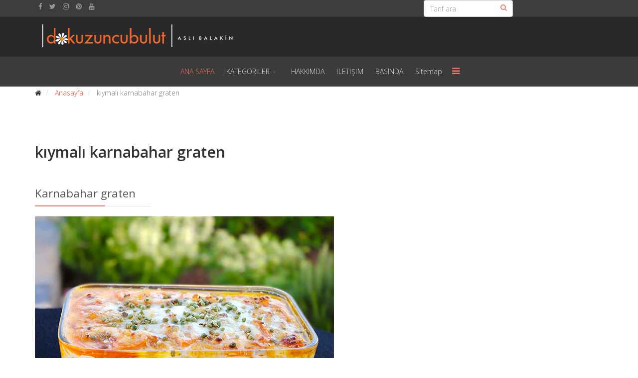

--- FILE ---
content_type: text/html; charset=utf-8
request_url: https://dokuzuncubulut.com/index.php/component/tags/tag/kiymali-karnabahar-graten.html
body_size: 6829
content:
<!DOCTYPE html>
<html xmlns="http://www.w3.org/1999/xhtml" xml:lang="tr-tr" lang="tr-tr" dir="ltr">
        <head>
        <meta http-equiv="X-UA-Compatible" content="IE=edge">
        <meta name="viewport" content="width=device-width, initial-scale=1">
                <!-- head -->
        <base href="https://dokuzuncubulut.com/index.php/component/tags/tag/kiymali-karnabahar-graten.html" />
	<meta http-equiv="content-type" content="text/html; charset=utf-8" />
	<meta name="keywords" content="pratik yemek tarifleri, resimli tarifler, resimli yemek tarifleri, en iyi yemek sitesi, en çok okunan yemek sitesi, glutensiz tarifler, vejetaryen tarifler, diyet yemekleri, kurabiye tarifleri, kek tarifleri, turta tarifleri, kiş tarifleri, kolay pişirme yöntemleri, pratik tatlılar, kolay börek tarifleri, ev yemekleri, bahçe-bitki bakımı, hobi, evcil hayvanlar, günlük blog yazıları, hobiler, pratik öneriler" />
	<meta name="description" content="Resimli yemek tarifleri sitesi. Hazırlaması kolay, sağlıklı, pratik ve şık sunumlu tariflerle Türkiye nin en iyi yemek sitesi." />
	<title>kıymalı karnabahar graten</title>
	<link href="/index.php/component/tags/tag/kiymali-karnabahar-graten.feed?type=rss" rel="alternate" type="application/rss+xml" title="RSS 2.0" />
	<link href="/index.php/component/tags/tag/kiymali-karnabahar-graten.feed?type=atom" rel="alternate" type="application/atom+xml" title="Atom 1.0" />
	<link href="/templates/flex/images/favicon.ico" rel="shortcut icon" type="image/vnd.microsoft.icon" />
	<link href="/favicon.ico" rel="shortcut icon" type="image/vnd.microsoft.icon" />
	<link href="/media/jui/css/chosen.css?f2bd5cb55d3e6e8ee362e96c0e835426" rel="stylesheet" type="text/css" />
	<link href="//fonts.googleapis.com/css?family=Open+Sans:300,300italic,regular,italic,600,600italic,700,700italic,800,800italic&amp;subset=latin" rel="stylesheet" type="text/css" />
	<link href="/templates/flex/css/bootstrap.min.css" rel="stylesheet" type="text/css" />
	<link href="/templates/flex/css/font-awesome.min.css" rel="stylesheet" type="text/css" />
	<link href="/templates/flex/css/legacy.css" rel="stylesheet" type="text/css" />
	<link href="/templates/flex/css/template.css" rel="stylesheet" type="text/css" />
	<link href="/templates/flex/css/presets/preset1.css" rel="stylesheet" type="text/css" class="preset" />
	<style type="text/css">
body.site {background-color:#ffffff;}body{font-family:Open Sans, sans-serif; font-weight:300; }h1{font-family:Open Sans, sans-serif; font-weight:800; }h2{font-family:Open Sans, sans-serif; font-weight:600; }h3{font-family:Open Sans, sans-serif; font-weight:normal; }h4{font-family:Open Sans, sans-serif; font-weight:normal; }h5{font-family:Open Sans, sans-serif; font-weight:600; }h6{font-family:Open Sans, sans-serif; font-weight:600; }#sp-top-bar{ background-color:#3d3d3d;color:#dedede; }#sp-top-bar a{color:#969696;}#sp-top-bar a:hover{color:#f14833;}#sp-logo{ background-color:#292929;color:#f0f0f0; }#sp-logo a{color:#e0e0e0;}#sp-logo a:hover{color:#ffffff;}#sp-header{ background-color:#3b3b3b; }#sp-header a{color:#e0e0e0;}#sp-header a:hover{color:#ffffff;}#sp-page-title{ background-color:#a8a8a8; }#sp-bottom{ background-color:#f5f5f5;padding:100px 0px; }#sp-footer{ background-color:#363839;color:#8f8f8f; }#sp-footer a{color:#a3a3a3;}#sp-footer a:hover{color:#ff7070;}.offcanvas-menu{}.offcanvas-menu ul li a{color: }.offcanvas-menu .offcanvas-inner .search input.inputbox{border-color: }#sp-header .top-search-wrapper .icon-top-wrapper,#sp-header .top-search-wrapper .icon-top-wrapper >i:before,.sp-megamenu-wrapper > .sp-megamenu-parent >li >a,.sp-megamenu-wrapper #offcanvas-toggler,#sp-header .modal-login-wrapper span,#sp-header .ap-my-account i.pe-7s-user,#sp-header .ap-my-account .info-text,#sp-header .mod-languages,.logo,#cart-menu,#cd-menu-trigger,.cd-cart,.cd-cart > i{height:60px;line-height:60px;}.total_products{top:calc(60px / 2 - 22px);}#sp-header,.transparent-wrapper{height:60px;}.transparent,.sticky-top{}#sp-header #sp-menu .sp-megamenu-parent >li >a,#sp-header #sp-menu .sp-megamenu-parent li .sp-dropdown >li >a,#sp-header .top-search-wrapper .icon-top-wrapper i,#sp-header #cd-menu-trigger i,#sp-header .cd-cart i,#sp-header .top-search-wrapper{}#sp-header #sp-menu .sp-dropdown .sp-dropdown-inner{}#sp-header #sp-menu .sp-dropdown .sp-dropdown-inner li.sp-menu-item >a,#sp-header #sp-menu .sp-dropdown .sp-dropdown-inner li.sp-menu-item.separator >a,#sp-header #sp-menu .sp-dropdown .sp-dropdown-inner li.sp-menu-item.separator >a:hover,#sp-header .sp-module-content ul li a,#sp-header .vm-menu .vm-title{}
	</style>
	<script type="application/json" class="joomla-script-options new">{"csrf.token":"a538ab3dfb0c7e0fac346f8b6e12bab9","system.paths":{"root":"","base":""}}</script>
	<script src="/media/system/js/core.js?f2bd5cb55d3e6e8ee362e96c0e835426" type="text/javascript"></script>
	<script src="/media/jui/js/jquery.min.js?f2bd5cb55d3e6e8ee362e96c0e835426" type="text/javascript"></script>
	<script src="/media/jui/js/jquery-noconflict.js?f2bd5cb55d3e6e8ee362e96c0e835426" type="text/javascript"></script>
	<script src="/media/jui/js/jquery-migrate.min.js?f2bd5cb55d3e6e8ee362e96c0e835426" type="text/javascript"></script>
	<script src="/media/jui/js/chosen.jquery.min.js?f2bd5cb55d3e6e8ee362e96c0e835426" type="text/javascript"></script>
	<script src="/templates/flex/js/bootstrap.min.js" type="text/javascript"></script>
	<script src="/templates/flex/js/SmoothScroll.js" type="text/javascript"></script>
	<script src="/templates/flex/js/jquery.easing.min.js" type="text/javascript"></script>
	<script src="/templates/flex/js/main.js" type="text/javascript"></script>
	<script type="text/javascript">

	jQuery(function ($) {
		initChosen();
		$("body").on("subform-row-add", initChosen);

		function initChosen(event, container)
		{
			container = container || document;
			$(container).find("select").chosen({"disable_search_threshold":10,"search_contains":true,"allow_single_deselect":true,"placeholder_text_multiple":"Baz\u0131 se\u00e7enekleri yaz\u0131n ya da se\u00e7in","placeholder_text_single":"Bir se\u00e7enek se\u00e7iniz","no_results_text":"Hi\u00e7bir sonu\u00e7 e\u015fle\u015fmedi"});
		}
	});
	var sp_preloader = "0";var sp_offanimation = "default";var stickyHeaderVar = "0";jQuery(function($){ initTooltips(); $("body").on("subform-row-add", initTooltips); function initTooltips (event, container) { container = container || document;$(container).find(".hasTooltip").tooltip({"html": true,"container": "body"});} });
	</script>

                    </head>
    <body class="site com-tags view-tag no-layout no-task tr-tr ltr layout-fluid off-canvas-menu-init">
    
    	        <div class="body-wrapper off-canvas-menu-wrap">
            <div class="body-innerwrapper body_innerwrapper_overflow">
    			<section id="sp-top-bar"><div class="container"><div class="row"><div id="sp-top1" class="col-sm-4 col-md-4"><div class="sp-column"><ul class="social-icons"><li><a target="_blank" href="https://www.facebook.com/pages/dokuzuncubulut/140162036008680"><i class="fa fa-facebook"></i></a></li><li><a target="_blank" href="https://twitter.com/Dokuzuncubulut"><i class="fa fa-twitter"></i></a></li><li ><a target="_blank" href="http://instagram.com/dokuzuncubulut"><i class="fa fa-instagram"></i></a></li><li><a target="_blank" href="https://tr.pinterest.com/dokuzuncubulut/"><i class="fa fa-pinterest"></i></a></li><li><a target="_blank" href="https://www.youtube.com/channel/UC1ZvMo9BsY2KH6UEwI0MyGA"><i class="fa fa-youtube"></i></a></li></ul></div></div><div id="sp-top2" class="col-sm-4 col-md-4"><div class="sp-column"></div></div><div id="sp-search" class="col-sm-4 col-md-4"><div class="sp-column"><div class="sp-module "><div class="sp-module-content"><div class="search flex-search">
	<form action="/index.php/component/tags/" method="post">
		<input name="searchword" id="mod-search-searchword" maxlength="200"  class="inputbox search-query" type="text" size="20" placeholder="Tarif ara" />		<input type="hidden" name="task" value="search" />
		<input type="hidden" name="option" value="com_search" />
		<input type="hidden" name="Itemid" value="" />
	</form>
</div>
</div></div></div></div></div></div></section><section id="sp-logo" class="addspace"><div class="container"><div class="row"><div id="sp-logo" class="col-sm-12 col-md-12"><div class="sp-column"><a class="logo" href="/"><img class="sp-default-logo" src="/templates/flex/images/presets/preset1/logo.png" alt="Dokuzuncu Bulut"><img style="max-width:404px;max-height:60px;" class="sp-retina-logo" src="/templates/flex/images/presets/preset1/logo@2x.png" alt="Dokuzuncu Bulut"></a></div></div></div></div></section><header id="sp-header" class="addspace"><div class="container"><div class="row"><div id="sp-menu" class="col-sm-12 col-md-12"><div class="sp-column centered">			<div class="sp-megamenu-wrapper">
				<a id="offcanvas-toggler" href="#" aria-label="Menu"><i class="fa fa-bars" aria-hidden="true" title="Menu"></i></a>
				<ul class="sp-megamenu-parent hidden-sm hidden-xs"><li class="sp-menu-item current-item active"><a  href="/index.php"  >ANA SAYFA</a></li><li class="sp-menu-item sp-has-child"><a  href="/index.php/kategoriler.html"  >KATEGORİLER</a><div class="sp-dropdown sp-dropdown-main sp-menu-right" style="width: 240px;"><div class="sp-dropdown-inner"><ul class="sp-dropdown-items"><li class="sp-menu-item"><a  href="/index.php/kategoriler/et-yemekleri-tarifleri.html"  >Et Yemekleri Tarifleri</a></li><li class="sp-menu-item"><a  href="/index.php/kategoriler/sebze-yemekleri-tarifleri.html"  >Sebze Yemekleri Tarifleri</a></li><li class="sp-menu-item"><a  href="/index.php/kategoriler/zeytinyagli-yemek-tarifleri.html"  >Zeytinyağlı Yemek Tarifleri</a></li><li class="sp-menu-item"><a  href="/index.php/kategoriler/izgara-et-ve-sebze-tarifleri.html"  >Izgara Et ve Sebze Tarifleri</a></li><li class="sp-menu-item"><a  href="/index.php/kategoriler/parti-yemekleri-tarifleri.html"  >Parti Yemekleri Tarifleri</a></li><li class="sp-menu-item"><a  href="/index.php/kategoriler/kofte-tarifleri.html"  >Köfte Tarifleri</a></li><li class="sp-menu-item"><a  href="/index.php/kategoriler/balik-tarifleri.html"  >Balık Tarifleri</a></li><li class="sp-menu-item"><a  href="/index.php/kategoriler/corba-tarifleri.html"  >Çorba Tarifleri</a></li><li class="sp-menu-item"><a  href="/index.php/kategoriler/makarna-ve-pilav-tarifleri.html"  >Makarna ve Pilav Tarifleri</a></li><li class="sp-menu-item"><a  href="/index.php/kategoriler/salata-tursu-tarifleri.html"  >Salata - Turşu Tarifleri</a></li><li class="sp-menu-item"><a  href="/index.php/kategoriler/borek-tarifleri.html"  >Börek Tarifleri</a></li><li class="sp-menu-item"><a  href="/index.php/kategoriler/kurabiye-tarifleri.html"  >Kurabiye Tarifleri</a></li><li class="sp-menu-item"><a  href="/index.php/kategoriler/kek-tarifleri.html"  >Kek Tarifleri</a></li><li class="sp-menu-item"><a  href="/index.php/kategoriler/tart-tarifleri.html"  >Tart Tarifleri</a></li><li class="sp-menu-item"><a  href="/index.php/kategoriler/ekmek-tarifleri.html"  >Ekmek Tarifleri</a></li><li class="sp-menu-item"><a  href="/index.php/kategoriler/sos-tarifleri.html"  >Sos Tarifleri</a></li><li class="sp-menu-item"><a  href="/index.php/kategoriler/icecek-tarifleri.html"  >İçecek Tarifleri</a></li><li class="sp-menu-item"><a  href="/index.php/kategoriler/meyveli-ve-dondurmali-tatlilar.html"  >Meyveli ve Dondurmalı Tatlılar</a></li><li class="sp-menu-item"><a  href="/index.php/kategoriler/mutfak-sirlari.html"  >Mutfak Sırları</a></li><li class="sp-menu-item"><a  href="/index.php/kategoriler/temel-yemek-tarifleri.html"  >Temel Yemek Tarifleri</a></li><li class="sp-menu-item"><a  href="/index.php/kategoriler/english-recipes.html"  >English Recipes</a></li><li class="sp-menu-item"><a  href="/index.php/kategoriler/glutensiz-tarifler.html"  >Glutensiz Tarifler</a></li><li class="sp-menu-item"><a  href="/index.php/kategoriler/bebekler-icin-tarifler.html"  >Bebekler İçin Tarifler</a></li><li class="sp-menu-item"><a  href="/index.php/kategoriler/fermente-tarifler.html"  >Fermente Tarifler</a></li><li class="sp-menu-item"><a  href="/index.php/kategoriler/saglikli-tarifler.html"  >Sağlıklı Tarifler</a></li></ul></div></div></li><li class="sp-menu-item"><a  href="/index.php/hakkimda.html"  >HAKKIMDA</a></li><li class="sp-menu-item"><a  href="/index.php/ozellikler.html"  >İLETİŞİM</a></li><li class="sp-menu-item"><a  href="/index.php/basinda-dokuzuncubulut.html"  >BASINDA</a></li><li class="sp-menu-item"><a  href="/index.php/sitemap.html"  >Sitemap</a></li></ul>			</div>
		</div></div></div></div></header><section id="sp-section-5"><div class="container"><div class="row"><div id="sp-breadcrumb" class="col-sm-12 col-md-12"><div class="sp-column"><div class="sp-module "><div class="sp-module-content">
<ol itemscope itemtype="https://schema.org/BreadcrumbList" class="breadcrumb">
	<li><i class="fa fa-home"></i></li>			<li itemprop="itemListElement" itemscope itemtype="https://schema.org/ListItem">
									<a itemprop="item" href="/index.php" class="pathway"><span itemprop="name">Anasayfa</span></a>
								<meta itemprop="position" content="1">
			</li>
					<li itemprop="itemListElement" itemscope itemtype="https://schema.org/ListItem" class="active">
				<span itemprop="name">
					kıymalı karnabahar graten				</span>
				<meta itemprop="position" content="2">
			</li>
		</ol>
</div></div></div></div></div></div></section><section id="sp-page-title"><div class="row"><div id="sp-title" class="col-sm-12 col-md-12"><div class="sp-column"></div></div></div></section><section id="sp-main-body"><div class="container"><div class="row"><div id="sp-component" class="col-sm-12 col-md-12"><div class="sp-column "><div id="system-message-container">
	</div>
<div class="tag-category">
				<h2>
			kıymalı karnabahar graten		</h2>
					<div class="category-desc">
												<div class="clr"></div>
		</div>
							
	
	
<form action="https://dokuzuncubulut.com/index.php/component/tags/tag/kiymali-karnabahar-graten.html" method="post" name="adminForm" id="adminForm" class="form-inline">
	
	
	<ul class="category list-striped">
									<li class="cat-list-row-0 clearfix" >
                <div class="sp-module">
                <h3 class="sp-module-title">
					<a href="/index.php/sebze/1157-karnabahar-graten.html">
						Karnabahar graten					</a>
                <div class="divider"></div>
				</h3><div class="divider"></div>
                </div>
																							<span class="tag-body">
					<p><span style="color: #808080;"><span style="font-family: verdana,geneva,sans-serif;"><span style="font-size: 8pt;"><strong><img src="/images/stories/sebzeyemekleri/karnabaharg5.jpg" alt="" /></strong></span></span></span></p>
<p><span style="color: #808080; font-family: verdana,geneva,sans-serif;">Karnabahar buradaki çiftçi komşularımın tabiriyle <strong>akbaş</strong>. Kokusu yüzünden pek sevilmese de bizim evin baş tacı sebzelerinden biridir. Çorbası, fermente turşusu, muffini mevsiminde her türlü bolca yaparım. Ama, <strong>kıymalı karnabahar graten</strong> tarifim hepsinin bir tık üzerinde sevilir. Hiç <strong>karnabahar</strong> yemeyenlere bile afiyetle yedirmişliğim vardır. Yapımı da, görüntüsü de en iddialı olduğum <a href="/index.php/makarna-ve-pilavlar/1148-lazanya-yapimi.html" rel="alternate"><strong>lazanya</strong></a>tarifime benzer. Daha önce denemediyseniz mutlaka tavsiye ederim. Hatta çalışanlar bir gün önceden hazırlayabilir. Misafiriniz için yapıyorsanız, sabahtan hazırlayın, misafiriniz geldiğinde sadece fırınlanması kalsın, siz misafirinizle rahatça vakit geçirin. Sebze, et, peynir hepsi tek tabakta servis edileceği için yanına güzel bir yeşil salata yapmanız yeterli olacaktır. Şimdiden afiyet olsun.</span></p>
				</span>
											</li>    
                       <div style="height:40px;width:100%;clear:both;"></div>
                
			</ul>

	</form>
	</div>
</div></div></div></div></section><section id="sp-bottom"><div class="container"><div class="row"><div id="sp-bottom1" class="col-sm-6 col-md-12"><div class="sp-column"><div class="sp-module "><h3 class="sp-module-title">Çok okunan yazılar<div class="divider"></div></h3><div class="divider"></div><div class="sp-module-content"><ul class="mostread mod-list">
	<li itemscope itemtype="https://schema.org/Article">
		<a href="/index.php/temel-tarifler/280-yogurt.html" itemprop="url">
			<span itemprop="name">
				Ev yapımı yoğurt			</span>
		</a>
	</li>
	<li itemscope itemtype="https://schema.org/Article">
		<a href="/index.php/temel-tarifler/73-hardal.html" itemprop="url">
			<span itemprop="name">
				3 dakikada ev yapımı hardal... Bu hardal sizi ufff yapar!			</span>
		</a>
	</li>
	<li itemscope itemtype="https://schema.org/Article">
		<a href="/index.php/temel-tarifler/30-evde-mayonez-yapimi.html" itemprop="url">
			<span itemprop="name">
				30 saniyede ev yapımı mayonez			</span>
		</a>
	</li>
	<li itemscope itemtype="https://schema.org/Article">
		<a href="/index.php/sebze/155-meyve-takvimi.html" itemprop="url">
			<span itemprop="name">
				Meyve ve sebze sezonu takvimi			</span>
		</a>
	</li>
	<li itemscope itemtype="https://schema.org/Article">
		<a href="/index.php/soslar/199-aci-biber-sosu.html" itemprop="url">
			<span itemprop="name">
				Ev yapımı acı biber sosu (acısso)			</span>
		</a>
	</li>
</ul>
</div></div></div></div></div></div></section><footer id="sp-footer"><div class="container"><div class="row"><div id="sp-footer1" class="col-sm-12 col-md-12"><div class="sp-column"><span class="sp-copyright">© 2009 - 2017 dokuzuncubulut Her hakkı saklıdır. Yazı ve fotoğraflar hiçbir şekilde izin alınmadan kullanılamaz, alıntı yapılamaz.</span></div></div></div></div></footer>            </div> <!-- /.body-innerwrapper -->
        </div> <!-- /.body-wrapper -->
        
        <!-- Off Canvas Menu -->
        <div class="offcanvas-menu">
            <a href="#" class="close-offcanvas" aria-label="Close"><i class="fa fa-remove" aria-hidden="true"></i></a>
            <div class="offcanvas-inner">
                                    <div class="sp-module _menu"><div class="sp-module-content"><ul class="nav menu mod-list">
<li class="item-113 default current active"><a href="/index.php" > ANA SAYFA</a></li><li class="item-149 deeper parent"><a href="/index.php/kategoriler.html" > KATEGORİLER</a><ul class="nav-child unstyled small"><li class="item-151"><a href="/index.php/kategoriler/et-yemekleri-tarifleri.html" > Et Yemekleri Tarifleri</a></li><li class="item-166"><a href="/index.php/kategoriler/sebze-yemekleri-tarifleri.html" > Sebze Yemekleri Tarifleri</a></li><li class="item-158"><a href="/index.php/kategoriler/zeytinyagli-yemek-tarifleri.html" > Zeytinyağlı Yemek Tarifleri</a></li><li class="item-164"><a href="/index.php/kategoriler/izgara-et-ve-sebze-tarifleri.html" > Izgara Et ve Sebze Tarifleri</a></li><li class="item-153"><a href="/index.php/kategoriler/parti-yemekleri-tarifleri.html" > Parti Yemekleri Tarifleri</a></li><li class="item-161"><a href="/index.php/kategoriler/kofte-tarifleri.html" > Köfte Tarifleri</a></li><li class="item-165"><a href="/index.php/kategoriler/balik-tarifleri.html" > Balık Tarifleri</a></li><li class="item-162"><a href="/index.php/kategoriler/corba-tarifleri.html" > Çorba Tarifleri</a></li><li class="item-163"><a href="/index.php/kategoriler/makarna-ve-pilav-tarifleri.html" > Makarna ve Pilav Tarifleri</a></li><li class="item-154"><a href="/index.php/kategoriler/salata-tursu-tarifleri.html" > Salata - Turşu Tarifleri</a></li><li class="item-156"><a href="/index.php/kategoriler/borek-tarifleri.html" > Börek Tarifleri</a></li><li class="item-152"><a href="/index.php/kategoriler/kurabiye-tarifleri.html" > Kurabiye Tarifleri</a></li><li class="item-168"><a href="/index.php/kategoriler/kek-tarifleri.html" > Kek Tarifleri</a></li><li class="item-167"><a href="/index.php/kategoriler/tart-tarifleri.html" > Tart Tarifleri</a></li><li class="item-155"><a href="/index.php/kategoriler/ekmek-tarifleri.html" > Ekmek Tarifleri</a></li><li class="item-150"><a href="/index.php/kategoriler/sos-tarifleri.html" > Sos Tarifleri</a></li><li class="item-157"><a href="/index.php/kategoriler/icecek-tarifleri.html" > İçecek Tarifleri</a></li><li class="item-160"><a href="/index.php/kategoriler/meyveli-ve-dondurmali-tatlilar.html" > Meyveli ve Dondurmalı Tatlılar</a></li><li class="item-159"><a href="/index.php/kategoriler/mutfak-sirlari.html" > Mutfak Sırları</a></li><li class="item-169"><a href="/index.php/kategoriler/temel-yemek-tarifleri.html" > Temel Yemek Tarifleri</a></li><li class="item-170"><a href="/index.php/kategoriler/english-recipes.html" > English Recipes</a></li><li class="item-173"><a href="/index.php/kategoriler/glutensiz-tarifler.html" > Glutensiz Tarifler</a></li><li class="item-174"><a href="/index.php/kategoriler/bebekler-icin-tarifler.html" > Bebekler İçin Tarifler</a></li><li class="item-175"><a href="/index.php/kategoriler/fermente-tarifler.html" > Fermente Tarifler</a></li><li class="item-176"><a href="/index.php/kategoriler/saglikli-tarifler.html" > Sağlıklı Tarifler</a></li></ul></li><li class="item-28"><a href="/index.php/hakkimda.html" > HAKKIMDA</a></li><li class="item-29"><a href="/index.php/ozellikler.html" > İLETİŞİM</a></li><li class="item-25"><a href="/index.php/basinda-dokuzuncubulut.html" > BASINDA</a></li><li class="item-172"><a href="/index.php/sitemap.html" > Sitemap</a></li></ul>
</div></div>
                                </div> <!-- /.offcanvas-inner -->
        </div> <!-- /.offcanvas-menu -->

            
        
        <!-- Preloader -->
        
    </body>
	<script type="text/javascript">
var gaJsHost = (("https:" == document.location.protocol) ? "https://ssl." : "http://www.");
document.write(unescape("%3Cscript src='" + gaJsHost + "google-analytics.com/ga.js' type='text/javascript'%3E%3C/script%3E"));
</script>
<script type="text/javascript">
try {
var pageTracker = _gat._getTracker("UA-8639168-1");
pageTracker._trackPageview();
} catch(err) {}</script>
</html>

--- FILE ---
content_type: text/javascript
request_url: https://dokuzuncubulut.com/templates/flex/js/SmoothScroll.js
body_size: 2784
content:
// SmoothScroll.js version 1.3.8
!function(){function m(){b.keyboardSupport&&F("keydown",u)}function n(){if(!f&&document.body){f=!0;var a=document.body,e=document.documentElement,j=window.innerHeight,k=a.scrollHeight;if(g=document.compatMode.indexOf("CSS")>=0?e:a,h=a,m(),top!=self)d=!0;else if(k>j&&(a.offsetHeight<=j||e.offsetHeight<=j)){var l=document.createElement("div");l.style.cssText="position:absolute; z-index:-10000; top:0; left:0; right:0; height:"+g.scrollHeight+"px",document.body.appendChild(l);var n,o=function(){n||(n=setTimeout(function(){c||(l.style.height="0",l.style.height=g.scrollHeight+"px",n=null)},500))};setTimeout(o,10);var p={attributes:!0,childList:!0,characterData:!1};if(i=new P(o),i.observe(a,p),g.offsetHeight<=j){var q=document.createElement("div");q.style.clear="both",a.appendChild(q)}}b.fixedBackground||c||(a.style.backgroundAttachment="scroll",e.style.backgroundAttachment="scroll")}}function s(a,c,d){if(I(c,d),1!=b.accelerationMax){var e=Date.now(),f=e-r;if(f<b.accelerationDelta){var g=(1+50/f)/2;g>1&&(g=Math.min(g,b.accelerationMax),c*=g,d*=g)}r=Date.now()}if(p.push({x:c,y:d,lastX:c<0?.99:-.99,lastY:d<0?.99:-.99,start:Date.now()}),!q){var h=a===document.body,i=function(e){for(var f=Date.now(),g=0,j=0,k=0;k<p.length;k++){var l=p[k],m=f-l.start,n=m>=b.animationTime,o=n?1:m/b.animationTime;b.pulseAlgorithm&&(o=S(o));var r=l.x*o-l.lastX>>0,s=l.y*o-l.lastY>>0;g+=r,j+=s,l.lastX+=r,l.lastY+=s,n&&(p.splice(k,1),k--)}h?window.scrollBy(g,j):(g&&(a.scrollLeft+=g),j&&(a.scrollTop+=j)),c||d||(p=[]),p.length?O(i,a,1e3/b.frameRate+1):q=!1};O(i,a,0),q=!0}}function t(a){f||n();var c=a.target,d=B(c);if(!d||a.defaultPrevented||a.ctrlKey)return!0;if(H(h,"embed")||H(c,"embed")&&/\.pdf/i.test(c.src)||H(h,"object"))return!0;var e=-a.wheelDeltaX||a.deltaX||0,g=-a.wheelDeltaY||a.deltaY||0;return k&&(a.wheelDeltaX&&L(a.wheelDeltaX,120)&&(e=-120*(a.wheelDeltaX/Math.abs(a.wheelDeltaX))),a.wheelDeltaY&&L(a.wheelDeltaY,120)&&(g=-120*(a.wheelDeltaY/Math.abs(a.wheelDeltaY)))),e||g||(g=-a.wheelDelta||0),1===a.deltaMode&&(e*=40,g*=40),!(b.touchpadSupport||!K(g))||(Math.abs(e)>1.2&&(e*=b.stepSize/120),Math.abs(g)>1.2&&(g*=b.stepSize/120),s(d,e,g),a.preventDefault(),void z())}function u(a){var c=a.target,d=a.ctrlKey||a.altKey||a.metaKey||a.shiftKey&&a.keyCode!==l.spacebar;document.contains(h)||(h=document.activeElement);var e=/^(textarea|select|embed|object)$/i,f=/^(button|submit|radio|checkbox|file|color|image)$/i;if(e.test(c.nodeName)||H(c,"input")&&!f.test(c.type)||H(h,"video")||N(a)||c.isContentEditable||a.defaultPrevented||d)return!0;if((H(c,"button")||H(c,"input")&&f.test(c.type))&&a.keyCode===l.spacebar)return!0;var g,i=0,j=0,k=B(h),m=k.clientHeight;switch(k==document.body&&(m=window.innerHeight),a.keyCode){case l.up:j=-b.arrowScroll;break;case l.down:j=b.arrowScroll;break;case l.spacebar:g=a.shiftKey?1:-1,j=-g*m*.9;break;case l.pageup:j=.9*-m;break;case l.pagedown:j=.9*m;break;case l.home:j=-k.scrollTop;break;case l.end:var n=k.scrollHeight-k.scrollTop-m;j=n>0?n+10:0;break;case l.left:i=-b.arrowScroll;break;case l.right:i=b.arrowScroll;break;default:return!0}s(k,i,j),a.preventDefault(),z()}function v(a){h=a.target}function z(){clearTimeout(y),y=setInterval(function(){x={}},1e3)}function A(a,b){for(var c=a.length;c--;)x[w(a[c])]=b;return b}function B(a){var b=[],c=document.body,e=g.scrollHeight;do{var f=x[w(a)];if(f)return A(b,f);if(b.push(a),e===a.scrollHeight){var h=D(g)&&D(c),i=h||E(g);if(d&&C(g)||!d&&i)return A(b,Q())}else if(C(a)&&E(a))return A(b,a)}while(a=a.parentElement)}function C(a){return a.clientHeight+10<a.scrollHeight}function D(a){var b=getComputedStyle(a,"").getPropertyValue("overflow-y");return"hidden"!==b}function E(a){var b=getComputedStyle(a,"").getPropertyValue("overflow-y");return"scroll"===b||"auto"===b}function F(a,b){window.addEventListener(a,b,!1)}function H(a,b){return(a.nodeName||"").toLowerCase()===b.toLowerCase()}function I(a,b){a=a>0?1:-1,b=b>0?1:-1,e.x===a&&e.y===b||(e.x=a,e.y=b,p=[],r=0)}function K(a){if(a)return j.length||(j=[a,a,a]),a=Math.abs(a),j.push(a),j.shift(),clearTimeout(J),J=setTimeout(function(){window.localStorage&&(localStorage.SS_deltaBuffer=j.join(","))},1e3),!M(120)&&!M(100)}function L(a,b){return Math.floor(a/b)==a/b}function M(a){return L(j[0],a)&&L(j[1],a)&&L(j[2],a)}function N(a){var b=a.target,c=!1;if(document.URL.indexOf("www.youtube.com/watch")!=-1)do if(c=b.classList&&b.classList.contains("html5-video-controls"))break;while(b=b.parentNode);return c}function R(a){var c,d,e;return a*=b.pulseScale,a<1?c=a-(1-Math.exp(-a)):(d=Math.exp(-1),a-=1,e=1-Math.exp(-a),c=d+e*(1-d)),c*b.pulseNormalize}function S(a){return a>=1?1:a<=0?0:(1==b.pulseNormalize&&(b.pulseNormalize/=R(1)),R(a))}var h,i,y,J,a={frameRate:150,animationTime:400,stepSize:120,pulseAlgorithm:!0,pulseScale:4,pulseNormalize:1,accelerationDelta:20,accelerationMax:1,keyboardSupport:!0,arrowScroll:50,touchpadSupport:!0,fixedBackground:!0,excluded:""},b=a,c=!1,d=!1,e={x:0,y:0},f=!1,g=document.documentElement,j=[],k=/^Mac/.test(navigator.platform),l={left:37,up:38,right:39,down:40,spacebar:32,pageup:33,pagedown:34,end:35,home:36},b=a,p=[],q=!1,r=Date.now(),w=function(){var a=0;return function(b){return b.uniqueID||(b.uniqueID=a++)}}(),x={};window.localStorage&&localStorage.SS_deltaBuffer&&(j=localStorage.SS_deltaBuffer.split(","));var T,O=function(){return window.requestAnimationFrame||window.webkitRequestAnimationFrame||window.mozRequestAnimationFrame||function(a,b,c){window.setTimeout(a,c||1e3/60)}}(),P=window.MutationObserver||window.WebKitMutationObserver||window.MozMutationObserver,Q=function(){var a;return function(){if(!a){var b=document.createElement("div");b.style.cssText="height:10000px;width:1px;",document.body.appendChild(b);var c=document.body.scrollTop;document.documentElement.scrollTop;window.scrollBy(0,1),a=document.body.scrollTop!=c?document.body:document.documentElement,window.scrollBy(0,-1),document.body.removeChild(b)}return a}}();"onwheel"in document.createElement("div")?T="wheel":"onmousewheel"in document.createElement("div")&&(T="mousewheel"),T&&(F(T,t),F("mousedown",v),F("load",n))}();